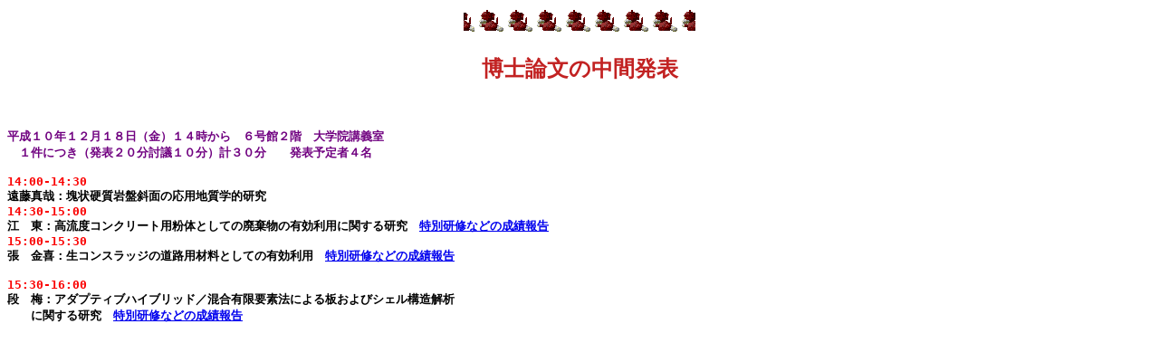

--- FILE ---
content_type: text/html
request_url: http://miya.cande.iwate-u.ac.jp/education/predoctor.htm
body_size: 1013
content:
<html>
<head>
<title>anouncement graduation, doctor course</title>
</head>

<body bgcolor="#ffffff">  
<div align="center">
<img src="./image/Ln062.gif">

<h2><font color="c22222">���m�_���̒��Ԕ��\</font></h2>
</div>
<pre><h4>
<font color="700080">
�����P�O�N�P�Q���P�W���i���j�P�S������@�U���قQ�K�@��w�@�u�`��
�@�P���ɂ��i���\�Q�O�����c�P�O���j�v�R�O���@�@���\�\��҂S��</font>

<font color="fa0000">14:00-14:30</font>
�����^�ƁF���d����ՎΖʂ̉��p�n���w�I����
<font color="fa0000">14:30-15:00</font>
�]�@���F�����x�R���N���[�g�p���̂Ƃ��Ă̔p�����̗L�����p�Ɋւ��錤���@<a href="../theme/doccredjan.htm">���ʌ��C�Ȃǂ̐��ѕ�</a>
<font color="fa0000">15:00-15:30</font>
���@����F���R���X���b�W�̓��H�p�ޗ��Ƃ��Ă̗L�����p�@<a href="../theme/doccredchen.htm">���ʌ��C�Ȃǂ̐��ѕ�</a>

<font color="fa0000">15:30-16:00</font>
�i�@�~�F�A�_�v�e�B�u�n�C�u���b�h�^�����L���v�f�@�ɂ�����уV�F���\�����
�@�@�Ɋւ��錤���@<a href="../theme/doccredduan.htm">���ʌ��C�Ȃǂ̐��ѕ�</a>

</body>
</html>
